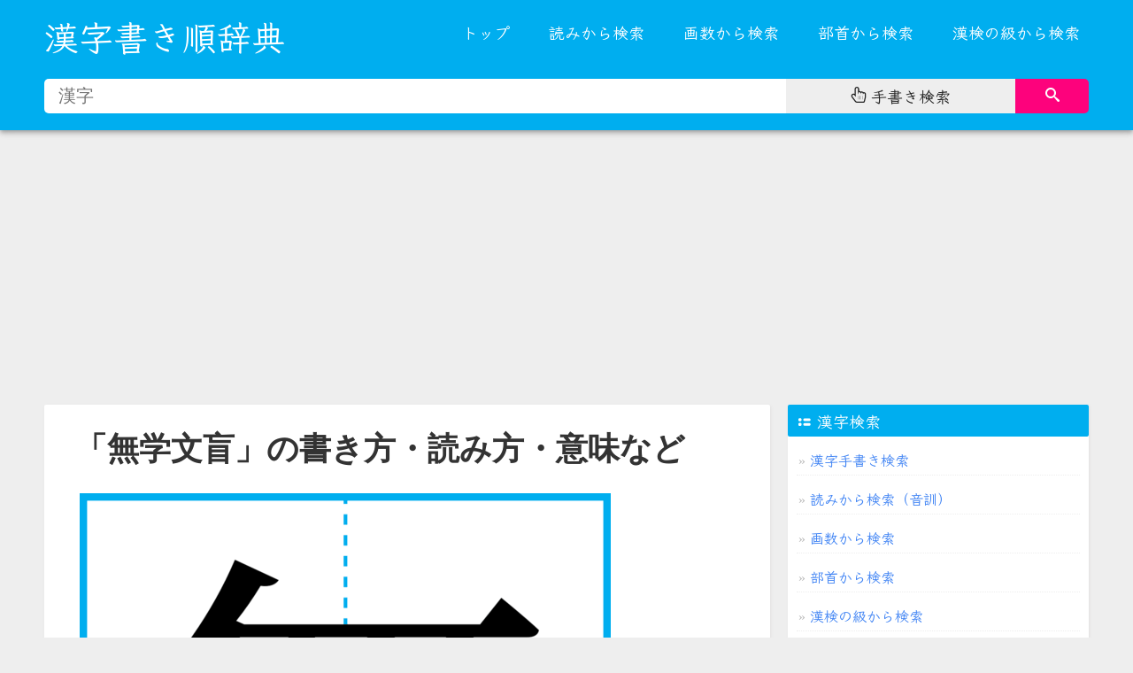

--- FILE ---
content_type: text/html; charset=utf-8
request_url: https://kakijun.com/c/71215b66658776f2.html
body_size: 6539
content:
<!DOCTYPE html>
<html lang="ja">

<head>
<meta http-equiv="Content-Type" content="text/html; charset=UTF-8">
<meta name="viewport" content="width=device-width, initial-scale=1.0, maximum-scale=1.0, user-scalable=0">
<meta name="format-detection" content="telephone=no">
<meta http-equiv="X-UA-Compatible" content="IE=edge,Chrome=1">
<meta name="renderer" content="webkit">

<title>「無学文盲」の書き方・読み方・紹介・略歴 日本人名</title>
<meta name="keywords" content="無学文盲,人名,日本人名,読み方,書き方,書き順,筆順,紹介,略歴,経歴,情報">
<meta name="description" content="無学文盲(読み:[!--yomi--])の書き方・読み方・紹介・略歴です。">


<link rel="apple-touch-icon" sizes="180x180" href="/assets/favicons/apple-touch-icon.png">
<link rel="icon" type="image/png" sizes="32x32" href="/assets/favicons/favicon-32x32.png">
<link rel="icon" type="image/png" sizes="16x16" href="/assets/favicons/favicon-16x16.png">
<link rel="manifest" href="/assets/favicons/site.webmanifest">
<link rel="mask-icon" href="/assets/favicons/safari-pinned-tab.svg" color="#5bbad5">
<link rel="shortcut icon" href="/assets/favicons/favicon.ico">
<meta name="msapplication-TileColor" content="#ffc40d">
<meta name="msapplication-config" content="/assets/favicons/browserconfig.xml">
<meta name="theme-color" content="#00AEEF">


<link type="text/css" rel="stylesheet" href="/assets/css/kakijun-v21.css">



<script type="text/javascript" charset="UTF-8" src="/assets/js/kensaku.js"></script>

<script type="text/javascript">

		function addListener(element, type, callback) {
			if (element.addEventListener) {
				element.addEventListener(type, callback);
			} else if (element.attachEvent) {
				element.attachEvent('on' + type, callback);
			}
		}

		addListener(document, 'DOMContentLoaded', function () {

			var mq = window.matchMedia("(max-width: 980px)");
			if (mq.matches) {
				document.getElementById("menu_list").classList.add("kakijun-menu-hidden");
			} else {
				document.getElementById("menu_list").classList.remove("kakijun-menu-hidden");
			}


			var forEach = function (t, o, r) { if ("[object Object]" === Object.prototype.toString.call(t)) for (var c in t) Object.prototype.hasOwnProperty.call(t, c) && o.call(r, t[c], c, t); else for (var e = 0, l = t.length; l > e; e++)o.call(r, t[e], e, t) };

			var hamburgers = document.querySelectorAll(".hamburger");
			if (hamburgers.length > 0) {
				forEach(hamburgers, function (hamburger) {
					hamburger.addEventListener("click", function () {
						this.classList.toggle("is-active");
					}, false);
				});


			}


			addListener(document.getElementById("menu_button"), 'click', function () {
				document.getElementById("menu_list").classList.toggle("kakijun-menu-hidden");
			});

			addListener(window, 'resize', function () {
				var width = window.innerWidth ||
					document.documentElement.clientWidth ||
					document.body.clientWidth;

				if (width > 980) {
					document.getElementById("menu_list").classList.remove("kakijun-menu-hidden");
				} else {
					document.getElementById("menu_list").classList.add("kakijun-menu-hidden");
				}
			});

		});


</script>


<!-- Google tag (gtag.js) -->
<script async src="https://www.googletagmanager.com/gtag/js?id=G-FDN2C760MK"></script>
<script>
  window.dataLayer = window.dataLayer || [];
  function gtag(){dataLayer.push(arguments);}
  gtag('js', new Date());

  gtag('config', 'G-FDN2C760MK');
</script>



<script async src="https://pagead2.googlesyndication.com/pagead/js/adsbygoogle.js?client=ca-pub-5756276851870394"
     crossorigin="anonymous"></script>



</head>

<body>


	<svg style="position: absolute; width: 0; height: 0; overflow: hidden;" xmlns:xlink="http://www.w3.org/1999/xlink">
		<defs>

			<symbol id="icon-search" viewBox="0 0 32 32">
				<title>search</title>
				<path
					d="M31.008 27.231l-7.58-6.447c-0.784-0.705-1.622-1.029-2.299-0.998 1.789-2.096 2.87-4.815 2.87-7.787 0-6.627-5.373-12-12-12s-12 5.373-12 12 5.373 12 12 12c2.972 0 5.691-1.081 7.787-2.87-0.031 0.677 0.293 1.515 0.998 2.299l6.447 7.58c1.104 1.226 2.907 1.33 4.007 0.23s0.997-2.903-0.23-4.007zM12 20c-4.418 0-8-3.582-8-8s3.582-8 8-8 8 3.582 8 8-3.582 8-8 8z">
				</path>
			</symbol>

			<symbol id="icon-hand-pointer-o" viewBox="0 0 26 28">
				<path d="M10 2c-1.109 0-2 0.891-2 2v14l-2.359-3.156c-0.391-0.516-1.016-0.844-1.672-0.844-1.094 0-1.969 0.922-1.969 2 0 0.438 0.141 0.859 0.406 1.203l6 8c0.375 0.5 0.969 0.797 1.594 0.797h11.219c0.453 0 0.859-0.313 0.969-0.75l1.437-5.75c0.25-1 0.375-2.016 0.375-3.031v-3.391c0-0.828-0.641-1.578-1.5-1.578-0.828 0-1.5 0.672-1.5 1.5h-0.5v-0.953c0-0.984-0.75-1.797-1.75-1.797-0.969 0-1.75 0.781-1.75 1.75v1h-0.5v-1.406c0-1.125-0.859-2.094-2-2.094-1.109 0-2 0.891-2 2v1.5h-0.5v-8.906c0-1.125-0.859-2.094-2-2.094zM10 0c2.234 0 4 1.875 4 4.094v3.437c0.172-0.016 0.328-0.031 0.5-0.031 1.016 0 1.969 0.391 2.703 1.078 0.484-0.219 1.016-0.328 1.547-0.328 1.125 0 2.172 0.5 2.875 1.359 0.297-0.078 0.578-0.109 0.875-0.109 1.969 0 3.5 1.641 3.5 3.578v3.391c0 1.172-0.141 2.359-0.438 3.516l-1.437 5.75c-0.328 1.328-1.531 2.266-2.906 2.266h-11.219c-1.25 0-2.453-0.609-3.203-1.594l-6-8c-0.516-0.688-0.797-1.547-0.797-2.406 0-2.188 1.781-4 3.969-4 0.719 0 1.422 0.187 2.031 0.547v-8.547c0-2.203 1.797-4 4-4zM12 22v-6h-0.5v6h0.5zM16 22v-6h-0.5v6h0.5zM20 22v-6h-0.5v6h0.5z"></path>
			</symbol>

			<symbol id="icon-th-list" viewBox="0 0 24 24">
				<path d="M19 17h-7c-1.103 0-2 0.897-2 2s0.897 2 2 2h7c1.103 0 2-0.897 2-2s-0.897-2-2-2z"></path>
				<path d="M19 10h-7c-1.103 0-2 0.897-2 2s0.897 2 2 2h7c1.103 0 2-0.897 2-2s-0.897-2-2-2z"></path>
				<path
					d="M7.5 19c0 1.381-1.119 2.5-2.5 2.5s-2.5-1.119-2.5-2.5c0-1.381 1.119-2.5 2.5-2.5s2.5 1.119 2.5 2.5z">
				</path>
				<path
					d="M7.5 12c0 1.381-1.119 2.5-2.5 2.5s-2.5-1.119-2.5-2.5c0-1.381 1.119-2.5 2.5-2.5s2.5 1.119 2.5 2.5z">
				</path>
			</symbol>

                        <symbol id="icon-play" viewBox="0 0 32 32">
                              <path d="M30.662 5.003c-4.488-0.645-9.448-1.003-14.662-1.003s-10.174 0.358-14.662 1.003c-0.86 3.366-1.338 7.086-1.338 10.997s0.477 7.63 1.338 10.997c4.489 0.645 9.448 1.003 14.662 1.003s10.174-0.358 14.662-1.003c0.86-3.366 1.338-7.086 1.338-10.997s-0.477-7.63-1.338-10.997zM12 22v-12l10 6-10 6z"></path>
                        </symbol>

                        <symbol id="icon-link" viewBox="0 0 32 32">
                             <path d="M13.757 19.868c-0.416 0-0.832-0.159-1.149-0.476-2.973-2.973-2.973-7.81 0-10.783l6-6c1.44-1.44 3.355-2.233 5.392-2.233s3.951 0.793 5.392 2.233c2.973 2.973 2.973 7.81 0 10.783l-2.743 2.743c-0.635 0.635-1.663 0.635-2.298 0s-0.635-1.663 0-2.298l2.743-2.743c1.706-1.706 1.706-4.481 0-6.187-0.826-0.826-1.925-1.281-3.094-1.281s-2.267 0.455-3.094 1.281l-6 6c-1.706 1.706-1.706 4.481 0 6.187 0.635 0.635 0.635 1.663 0 2.298-0.317 0.317-0.733 0.476-1.149 0.476z"></path>
                             <path d="M8 31.625c-2.037 0-3.952-0.793-5.392-2.233-2.973-2.973-2.973-7.81 0-10.783l2.743-2.743c0.635-0.635 1.664-0.635 2.298 0s0.635 1.663 0 2.298l-2.743 2.743c-1.706 1.706-1.706 4.481 0 6.187 0.826 0.826 1.925 1.281 3.094 1.281s2.267-0.455 3.094-1.281l6-6c1.706-1.706 1.706-4.481 0-6.187-0.635-0.635-0.635-1.663 0-2.298s1.663-0.635 2.298 0c2.973 2.973 2.973 7.81 0 10.783l-6 6c-1.44 1.44-3.355 2.233-5.392 2.233z"></path>
                        </symbol>


		</defs>
	</svg>




</head>

<body>


<header>

		<div class="kakijun-line kakijun-back-main kakijun-style-shadow">
			<div class="kakijun-paper">

				<div class="kakijun-grid kakijun-grid-30 kakijun-grid-sm-100 kakijun-hidden-sm">


					<div class="kakijun-logo kakijun-font-kleeone">

						<a href="/">漢字書き順辞典</a>
					</div>


				</div>

				<div class="kakijun-grid kakijun-grid-70 kakijun-grid-sm-100">


					<div class="kakijun-menu-mobile-logo kakijun-font-kleeone">
						<a href="/">漢字書き順辞典</a>
					</div>

					<div class="kakijun-menu-mobile">
						<div id="menu_button_wrapper">
							<div id="menu_button">

								<div class="hamburger hamburger--spin">
									<div class="hamburger-box">
										<div class="hamburger-inner"></div>
									</div>
								</div>

							</div>
							<div class="clear"></div>
						</div>

					</div>

					<div class="kakijun-menu-content">

						<ul id="menu_list" class="kakijun-menu-hidden">

							<li><a href="/">トップ</a></li>
							<li><a href="/kanji/yomi/">読みから検索</a></li>
							<li><a href="/kanji/kakusu/">画数から検索</a></li>
							<li><a href="/kanji/bushu/">部首から検索</a></li>
							<li><a href="/kanji/kanken/">漢検の級から検索</a></li>

						</ul>

					</div>


				</div>




				<div id="kakijun-search-all"
					class="kakijun-grid kakijun-grid-100 kakijun-grid-sm-100 kakijun-back-main">

					<div class="kakijun-pcandmobile-searchbox">
						<div class="kakijun-search-form">

							<div class="kakijun-search-form-one">
								<input type="search" id="normal-txt" class="kakijun-search-form-textinput"
									placeholder="漢字" onkeypress="return normalgetKey(event)"
									onkeydown="return normalgetKey(event)">
							</div>

							<div class="kakijun-search-form-two">
								<div class="kakijun-search-form-hwr"><a href="/tegaki/"><svg
											class="kakijun-svg-icon icon-hand-pointer-o">
											<use xlink:href="#icon-hand-pointer-o"></use>
										</svg> <span>手書き検索</span></a></div>
							</div>

							<div class="kakijun-search-form-three">
								<button class="kakijun-search-form-button" id="normal-kensaku-btn"
									onclick="return normalgoUrl()" title="Search Chinese characters">
									<svg class="kakijun-svg-icon icon-search">
										<use xlink:href="#icon-search"></use>
									</svg>
								</button>
							</div>





						</div>

					</div>


				</div>



			</div>
		</div>
</header>





<div class="kakijun-line kakijun-margin-top-10 kakijun-margin-bottom-60">
	<div class="kakijun-paper">


			<div class="kakijun-grid kakijun-grid-70 kakijun-grid-sm-100">
		        <div class="kakijun-card kakijun-back-white kakijun-margin-bottom-20">


					<div class="kakijun-article-container">




						<div class="kakijun-article-title">
							<h1>「無学文盲」の書き方・読み方・意味など</h1>
						</div>


						<div class="kakijun-article-content">

		                                             <ul class="multi-kanji-list">

                                                                 <li>
                                                                       <div class="multi-kanji-list-img"><a href="/c/7121.html" title="「無」の書き順・書き方"><img  src="/kanjiphoto/kanji/600x600//7121.png"  /></a></div>
                                                                       <div class="multi-kanji-list-link"><a href="/c/7121.html" title="「無」の書き順(筆順) 正しい漢字の書き方"><span><svg class="kakijun-svg-icon icon-play"><use xlink:href="#icon-play"></use></svg></span>「無」の書き順(筆順)アニメーション 正しい漢字の書き方  <svg class="kakijun-svg-icon icon-link"><use xlink:href="#icon-link"></use></svg></a></div>
                                                                 </li>

                                                                 <li>
                                                                       <div class="multi-kanji-list-img"><a href="/c/5b66.html" title="「学」の書き順・書き方"><img  src="/kanjiphoto/kanji/600x600//5b66.png"  /></a></div>
                                                                       <div class="multi-kanji-list-link"><a href="/c/5b66.html" title="「学」の書き順(筆順) 正しい漢字の書き方"><span><svg class="kakijun-svg-icon icon-play"><use xlink:href="#icon-play"></use></svg></span>「学」の書き順(筆順)アニメーション 正しい漢字の書き方   <svg class="kakijun-svg-icon icon-link"><use xlink:href="#icon-link"></use></svg></a></div>
                                                                 </li>


                                                                 <li>
                                                                       <div class="multi-kanji-list-img"><a href="/c/6587.html" title="「文」の書き順・書き方"><img  src="/kanjiphoto/kanji/600x600//6587.png"  /></a></div>
                                                                       <div class="multi-kanji-list-link"><a href="/c/6587.html" title="「文」の書き順(筆順) 正しい漢字の書き方"><span><svg class="kakijun-svg-icon icon-play"><use xlink:href="#icon-play"></use></svg></span>「文」の書き順(筆順)アニメーション 正しい漢字の書き方   <svg class="kakijun-svg-icon icon-link"><use xlink:href="#icon-link"></use></svg></a></div>
                                                                 </li>


                                                                 <li>
                                                                       <div class="multi-kanji-list-img"><a href="/c/76f2.html" title="「盲」の書き順・書き方"><img  src="/kanjiphoto/kanji/600x600//76f2.png"  /></a></div>
                                                                       <div class="multi-kanji-list-link"><a href="/c/76f2.html" title="「盲」の書き順(筆順) 正しい漢字の書き方"><span><svg class="kakijun-svg-icon icon-play"><use xlink:href="#icon-play"></use></svg></span>「盲」の書き順(筆順)アニメーション 正しい漢字の書き方   <svg class="kakijun-svg-icon icon-link"><use xlink:href="#icon-link"></use></svg></a></div>
                                                                 </li>


                                                             </ul>

                                                </div>




						<div class="kakijun-article-chapter">
		                                            <h3>「無学文盲」の読み方</h3>
                                                </div>


						<div class="kakijun-article-content">

		                                            <div class="kakijun-yomikata-card">むがくもんもう</div>

                                                </div>







						<div class="kakijun-article-chapter">
		                                            <h3>「無学文盲」の漢字詳細</h3>
                                                </div>



						<div class="kakijun-article-content">



<div class="kakijun-kanji-link-table">
<table> <tr> <th>漢字</th> <th>部首</th> <th>画数</th> <th>読み</th> </tr> 

                  <tr> <td><a href="/c/7121.html" title="無の書き順・書き方">無</a></td> <td>火 灬</td> <td>１２画</td> <td>ブ,ム,な（い）</td> </tr>
       
                 <tr> <td><a href="/c/5b66.html" title="学の書き順・書き方">学</a></td> <td>子</td> <td>８画</td> <td>ガク,まな（ぶ）</td> </tr>
       
                 <tr> <td><a href="/c/6587.html" title="文の書き順・書き方">文</a></td> <td>文</td> <td>４画</td> <td>ブン,モン,ふみ,あや,かざ（る）</td> </tr>
       
                 <tr> <td><a href="/c/76f2.html" title="盲の書き順・書き方">盲</a></td> <td>目 罒</td> <td>８画</td> <td>モウ,ボウ,くら（い）,めくら</td> </tr>
       

</table>
</div>






                                                </div>







     <div class="kakijun-article-chapter">
                    <h3>「無」を含む言葉</h3>
     </div>


    <div class="kakijun-article-content">

	       <div class="kakijun-kotoba-link-table">
                           <table> <tr> <th>言葉</th> <th>読み方</th> <th>使用漢字</th></tr> 
   



                                                                          <tr> <td><a href="/c/624b7121.html" title="手無">手無</a></td> <td>たなし</td> <td><a href="/c/624b.html" title="手の書き順・書き方">手</a> / <a href="/c/7121.html" title="無の書き順・書き方">無</a></td></tr>
                                                                           <tr> <td><a href="/c/67097121.html" title="有無">有無</a></td> <td>ウム</td> <td><a href="/c/6709.html" title="有の書き順・書き方">有</a> / <a href="/c/7121.html" title="無の書き順・書き方">無</a></td></tr>
                                                                           <tr> <td><a href="/c/53577121.html" title="南無">南無</a></td> <td>ナム</td> <td><a href="/c/5357.html" title="南の書き順・書き方">南</a> / <a href="/c/7121.html" title="無の書き順・書き方">無</a></td></tr>
                                                                           <tr> <td><a href="/c/76867121.html" title="皆無">皆無</a></td> <td>カイム</td> <td><a href="/c/7686.html" title="皆の書き順・書き方">皆</a> / <a href="/c/7121.html" title="無の書き順・書き方">無</a></td></tr>
                                                                           <tr> <td><a href="/c/865a7121.html" title="虚無">虚無</a></td> <td>キョム</td> <td><a href="/c/865a.html" title="虚の書き順・書き方">虚</a> / <a href="/c/7121.html" title="無の書き順・書き方">無</a></td></tr>
                                                                           <tr> <td><a href="/c/71214e8b.html" title="無事">無事</a></td> <td>ブジ</td> <td><a href="/c/7121.html" title="無の書き順・書き方">無</a> / <a href="/c/4e8b.html" title="事の書き順・書き方">事</a></td></tr>
                                                                           <tr> <td><a href="/c/712176ca.html" title="無益">無益</a></td> <td>ムエキ</td> <td><a href="/c/7121.html" title="無の書き順・書き方">無</a> / <a href="/c/76ca.html" title="益の書き順・書き方">益</a></td></tr>
                                                                           <tr> <td><a href="/c/71217cbe.html" title="無精">無精</a></td> <td>ブショウ</td> <td><a href="/c/7121.html" title="無の書き順・書き方">無</a> / <a href="/c/7cbe.html" title="精の書き順・書き方">精</a></td></tr>
                                                                           <tr> <td><a href="/c/71217e01.html" title="無縁">無縁</a></td> <td>ムエン</td> <td><a href="/c/7121.html" title="無の書き順・書き方">無</a> / <a href="/c/7e01.html" title="縁の書き順・書き方">縁</a></td></tr>
                                                                           <tr> <td><a href="/c/71217c8b.html" title="無粋">無粋</a></td> <td>ブスイ</td> <td><a href="/c/7121.html" title="無の書き順・書き方">無</a> / <a href="/c/7c8b.html" title="粋の書き順・書き方">粋</a></td></tr>
                                                                           <tr> <td><a href="/c/71216211.html" title="無我">無我</a></td> <td>ムガ</td> <td><a href="/c/7121.html" title="無の書き順・書き方">無</a> / <a href="/c/6211.html" title="我の書き順・書き方">我</a></td></tr>
                                    


 

                         </table>
                 </div>

    </div>
    <div class="clear"></div>











     <div class="kakijun-article-chapter">
                    <h3>「学」を含む言葉</h3>
     </div>


    <div class="kakijun-article-content">

	       <div class="kakijun-kotoba-link-table">
                           <table> <tr> <th>言葉</th> <th>読み方</th> <th>使用漢字</th></tr> 



                                                                       <tr> <td><a href="/c/529b5b66.html" title="力学">力学</a></td> <td>リキガク</td> <td><a href="/c/529b.html" title="力の書き順・書き方">力</a> / <a href="/c/5b66.html" title="学の書き順・書き方">学</a></td></tr>
                                                                        <tr> <td><a href="/c/53165b66.html" title="化学">化学</a></td> <td>カガク</td> <td><a href="/c/5316.html" title="化の書き順・書き方">化</a> / <a href="/c/5b66.html" title="学の書き順・書き方">学</a></td></tr>
                                                                        <tr> <td><a href="/c/65875b66.html" title="文学">文学</a></td> <td>ブンガク</td> <td><a href="/c/6587.html" title="文の書き順・書き方">文</a> / <a href="/c/5b66.html" title="学の書き順・書き方">学</a></td></tr>
                                                                        <tr> <td><a href="/c/51485b66.html" title="先学">先学</a></td> <td>センガク</td> <td><a href="/c/5148.html" title="先の書き順・書き方">先</a> / <a href="/c/5b66.html" title="学の書き順・書き方">学</a></td></tr>
                                                                        <tr> <td><a href="/c/54115b66.html" title="向学">向学</a></td> <td>コウガク</td> <td><a href="/c/5411.html" title="向の書き順・書き方">向</a> / <a href="/c/5b66.html" title="学の書き順・書き方">学</a></td></tr>
                                                                        <tr> <td><a href="/c/540c5b66.html" title="同学">同学</a></td> <td>ドウガク</td> <td><a href="/c/540c.html" title="同の書き順・書き方">同</a> / <a href="/c/5b66.html" title="学の書き順・書き方">学</a></td></tr>
                                                                        <tr> <td><a href="/c/597d5b66.html" title="好学">好学</a></td> <td>コウガク</td> <td><a href="/c/597d.html" title="好の書き順・書き方">好</a> / <a href="/c/5b66.html" title="学の書き順・書き方">学</a></td></tr>
                                                                        <tr> <td><a href="/c/521d5b66.html" title="初学">初学</a></td> <td>ショガク</td> <td><a href="/c/521d.html" title="初の書き順・書き方">初</a> / <a href="/c/5b66.html" title="学の書き順・書き方">学</a></td></tr>
                                                                        <tr> <td><a href="/c/5fd75b66.html" title="志学">志学</a></td> <td>シガク</td> <td><a href="/c/5fd7.html" title="志の書き順・書き方">志</a> / <a href="/c/5b66.html" title="学の書き順・書き方">学</a></td></tr>
                                                                        <tr> <td><a href="/c/79c15b66.html" title="私学">私学</a></td> <td>シガク</td> <td><a href="/c/79c1.html" title="私の書き順・書き方">私</a> / <a href="/c/5b66.html" title="学の書き順・書き方">学</a></td></tr>
                                                                        <tr> <td><a href="/c/5b664f4d.html" title="学位">学位</a></td> <td>ガクイ</td> <td><a href="/c/5b66.html" title="学の書き順・書き方">学</a> / <a href="/c/4f4d.html" title="位の書き順・書き方">位</a></td></tr>
                                    


 

                         </table>
                 </div>

    </div>
    <div class="clear"></div>










     <div class="kakijun-article-chapter">
                    <h3>「文」を含む言葉</h3>
     </div>


    <div class="kakijun-article-content">

	       <div class="kakijun-kotoba-link-table">
                           <table> <tr> <th>言葉</th> <th>読み方</th> <th>使用漢字</th></tr> 



                                                                       <tr> <td><a href="/c/4e006587.html" title="一文">一文</a></td> <td>イチモン</td> <td><a href="/c/4e00.html" title="一の書き順・書き方">一</a> / <a href="/c/6587.html" title="文の書き順・書き方">文</a></td></tr>
                                                                        <tr> <td><a href="/c/4eba6587.html" title="人文">人文</a></td> <td>ジンブン</td> <td><a href="/c/4eba.html" title="人の書き順・書き方">人</a> / <a href="/c/6587.html" title="文の書き順・書き方">文</a></td></tr>
                                                                        <tr> <td><a href="/c/4e0b6587.html" title="下文">下文</a></td> <td>くだしぶみ</td> <td><a href="/c/4e0b.html" title="下の書き順・書き方">下</a> / <a href="/c/6587.html" title="文の書き順・書き方">文</a></td></tr>
                                                                        <tr> <td><a href="/c/4e926587.html" title="互文">互文</a></td> <td>ゴブン</td> <td><a href="/c/4e92.html" title="互の書き順・書き方">互</a> / <a href="/c/6587.html" title="文の書き順・書き方">文</a></td></tr>
                                                                        <tr> <td><a href="/c/59296587.html" title="天文">天文</a></td> <td>テンモン</td> <td><a href="/c/5929.html" title="天の書き順・書き方">天</a> / <a href="/c/6587.html" title="文の書き順・書き方">文</a></td></tr>
                                                                        <tr> <td><a href="/c/65875316.html" title="文化">文化</a></td> <td>ブンカ</td> <td><a href="/c/6587.html" title="文の書き順・書き方">文</a> / <a href="/c/5316.html" title="化の書き順・書き方">化</a></td></tr>
                                                                        <tr> <td><a href="/c/65878eab.html" title="文身">文身</a></td> <td>いれずみ</td> <td><a href="/c/6587.html" title="文の書き順・書き方">文</a> / <a href="/c/8eab.html" title="身の書き順・書き方">身</a></td></tr>
                                                                        <tr> <td><a href="/c/658796c5.html" title="文雅">文雅</a></td> <td>ブンガ</td> <td><a href="/c/6587.html" title="文の書き順・書き方">文</a> / <a href="/c/96c5.html" title="雅の書き順・書き方">雅</a></td></tr>
                                                                        <tr> <td><a href="/c/65875b66.html" title="文学">文学</a></td> <td>ブンガク</td> <td><a href="/c/6587.html" title="文の書き順・書き方">文</a> / <a href="/c/5b66.html" title="学の書き順・書き方">学</a></td></tr>
                                                                        <tr> <td><a href="/c/65876559.html" title="文教">文教</a></td> <td>ブンキョウ</td> <td><a href="/c/6587.html" title="文の書き順・書き方">文</a> / <a href="/c/6559.html" title="教の書き順・書き方">教</a></td></tr>
                                                                        <tr> <td><a href="/c/658782b8.html" title="文芸">文芸</a></td> <td>ブンゲイ</td> <td><a href="/c/6587.html" title="文の書き順・書き方">文</a> / <a href="/c/82b8.html" title="芸の書き順・書き方">芸</a></td></tr>
                                    


 

                         </table>
                 </div>

    </div>
    <div class="clear"></div>










     <div class="kakijun-article-chapter">
                    <h3>「盲」を含む言葉</h3>
     </div>


    <div class="kakijun-article-content">

	       <div class="kakijun-kotoba-link-table">
                           <table> <tr> <th>言葉</th> <th>読み方</th> <th>使用漢字</th></tr> 



                                                                       <tr> <td><a href="/c/658776f2.html" title="文盲">文盲</a></td> <td>モンモウ</td> <td><a href="/c/6587.html" title="文の書き順・書き方">文</a> / <a href="/c/76f2.html" title="盲の書き順・書き方">盲</a></td></tr>
                                                                        <tr> <td><a href="/c/76f2611b.html" title="盲愛">盲愛</a></td> <td>モウアイ</td> <td><a href="/c/76f2.html" title="盲の書き順・書き方">盲</a> / <a href="/c/611b.html" title="愛の書き順・書き方">愛</a></td></tr>
                                                                        <tr> <td><a href="/c/76f25f93.html" title="盲従">盲従</a></td> <td>モウジュウ</td> <td><a href="/c/76f2.html" title="盲の書き順・書き方">盲</a> / <a href="/c/5f93.html" title="従の書き順・書き方">従</a></td></tr>
                                                                        <tr> <td><a href="/c/76f29032.html" title="盲進">盲進</a></td> <td>モウシン</td> <td><a href="/c/76f2.html" title="盲の書き順・書き方">盲</a> / <a href="/c/9032.html" title="進の書き順・書き方">進</a></td></tr>
                                                                        <tr> <td><a href="/c/76f28178.html" title="盲腸">盲腸</a></td> <td>モウチョウ</td> <td><a href="/c/76f2.html" title="盲の書き順・書き方">盲</a> / <a href="/c/8178.html" title="腸の書き順・書き方">腸</a></td></tr>
                                                                        <tr> <td><a href="/c/76f270b9.html" title="盲点">盲点</a></td> <td>モウテン</td> <td><a href="/c/76f2.html" title="盲の書き順・書き方">盲</a> / <a href="/c/70b9.html" title="点の書き順・書き方">点</a></td></tr>
                                                                        <tr> <td><a href="/c/76f252d5.html" title="盲動">盲動</a></td> <td>モウドウ</td> <td><a href="/c/76f2.html" title="盲の書き順・書き方">盲</a> / <a href="/c/52d5.html" title="動の書き順・書き方">動</a></td></tr>
                                                                        <tr> <td><a href="/c/76f276ee.html" title="盲目">盲目</a></td> <td>モウモク</td> <td><a href="/c/76f2.html" title="盲の書き順・書き方">盲</a> / <a href="/c/76ee.html" title="目の書き順・書き方">目</a></td></tr>
                                    


 

                         </table>
                 </div>

    </div>
    <div class="clear"></div>














			            </div>




		       </div>
		       </div>




			<div class="kakijun-grid kakijun-grid-30 kakijun-grid-sm-100">


            
				<div class="kakijun-card kakijun-back-white kakijun-margin-bottom-20 kakijun-font-kleeone">

					<div class="kakijun-card-title kakijun-back-main">
						<div class="kakijun-padding-left-5"><svg class="kakijun-svg-icon icon-th-list">
								<use xlink:href="#icon-th-list"></use>
							</svg> 漢字検索</div>
					</div>


					<div class="kakijun-padding-10">

						<ul class="kakijun-textlist kakijun-textlist-v1 kakijun-textlist-sm-v1 kakijun-border-bottom">
							<li><a href="/tegaki/" title="漢字検索">漢字手書き検索</a></li>
							<li><a href="/kanji/yomi/" title="">読みから検索（音訓）</a></li>
							<li><a href="/kanji/kakusu/" title="">画数から検索</a></li>
							<li><a href="/kanji/bushu/" title="">部首から検索</a></li>
							<li><a href="/kanji/kanken/" title="">漢検の級から検索</a></li>
						</ul>
					</div>

					<div class="clear"></div>
				</div>



				<div class="kakijun-card kakijun-back-white kakijun-margin-bottom-20 kakijun-font-kleeone">

					<div class="kakijun-card-title kakijun-back-main">
						<div class="kakijun-padding-left-5">漢字一覧</div>
					</div>


					<div class="kakijun-padding-10">

						<ul class="kakijun-textlist kakijun-textlist-v1 kakijun-textlist-sm-v1 kakijun-border-bottom">

	  <li><a href="/kanji/joyo/">常用漢字の一覧</a></li>  
	  <li><a href="/kanji/kyoiku/">教育漢字の一覧</a></li>
	  <li><a href="/kanji/jinmei/">人名用漢字の一覧</a></li>	
	  <li><a href="/kanji/kokuji/">国字の一覧</a></li>  

						</ul>
					</div>

					<div class="clear"></div>
				</div>





				<div class="kakijun-card kakijun-back-white kakijun-margin-bottom-20 kakijun-font-kleeone">

					<div class="kakijun-card-title kakijun-back-main">
						<div class="kakijun-padding-left-5">小学生が習う漢字(学年別一覧)</div>
					</div>


					<div class="kakijun-padding-10">

						<ul class="kakijun-textlist kakijun-textlist-v1 kakijun-textlist-sm-v1 kakijun-border-bottom">


	   <li><a href="/kanji/shogaku/1/">小学一年生 ( 80文字)</a></li>
	   <li><a href="/kanji/shogaku/2/">小学二年生 (160文字)</a></li>
	   <li><a href="/kanji/shogaku/3/">小学三年生 (200文字)</a></li>  
	   <li><a href="/kanji/shogaku/4/">小学四年生 (200文字)</a></li>  
	   <li><a href="/kanji/shogaku/5/">小学五年生 (185文字)</a></li>
	   <li><a href="/kanji/shogaku/6/">小学六年生 (181文字)</a></li>

						</ul>
					</div>

					<div class="clear"></div>
				</div>








			</div>





	</div>
</div>
















 <div class="kakijun-line">
	<div class="kakijun-paper">


			<div class="kakijun-footer kakijun-font-kleeone">




				<div class="kakijun-grid kakijun-grid-100 kakijun-grid-sm-100">
					<div class="kakijun-footer-text-center">
						<span>
							<script>new Date().getFullYear() > 2010 && document.write(new Date().getFullYear());</script>
							©
							<a href="/" title="漢字書き順辞典">漢字書き順辞典</a>
						</span>
					</div>
				</div>



			</div>


	</div>
</div>








<script defer src="https://static.cloudflareinsights.com/beacon.min.js/vcd15cbe7772f49c399c6a5babf22c1241717689176015" integrity="sha512-ZpsOmlRQV6y907TI0dKBHq9Md29nnaEIPlkf84rnaERnq6zvWvPUqr2ft8M1aS28oN72PdrCzSjY4U6VaAw1EQ==" data-cf-beacon='{"version":"2024.11.0","token":"9168c755624940c194e174843e246b77","r":1,"server_timing":{"name":{"cfCacheStatus":true,"cfEdge":true,"cfExtPri":true,"cfL4":true,"cfOrigin":true,"cfSpeedBrain":true},"location_startswith":null}}' crossorigin="anonymous"></script>
</body>
</html>

--- FILE ---
content_type: text/html; charset=utf-8
request_url: https://www.google.com/recaptcha/api2/aframe
body_size: 250
content:
<!DOCTYPE HTML><html><head><meta http-equiv="content-type" content="text/html; charset=UTF-8"></head><body><script nonce="7tnsQRQlp1rKDXNVOcYLxQ">/** Anti-fraud and anti-abuse applications only. See google.com/recaptcha */ try{var clients={'sodar':'https://pagead2.googlesyndication.com/pagead/sodar?'};window.addEventListener("message",function(a){try{if(a.source===window.parent){var b=JSON.parse(a.data);var c=clients[b['id']];if(c){var d=document.createElement('img');d.src=c+b['params']+'&rc='+(localStorage.getItem("rc::a")?sessionStorage.getItem("rc::b"):"");window.document.body.appendChild(d);sessionStorage.setItem("rc::e",parseInt(sessionStorage.getItem("rc::e")||0)+1);localStorage.setItem("rc::h",'1769015053182');}}}catch(b){}});window.parent.postMessage("_grecaptcha_ready", "*");}catch(b){}</script></body></html>